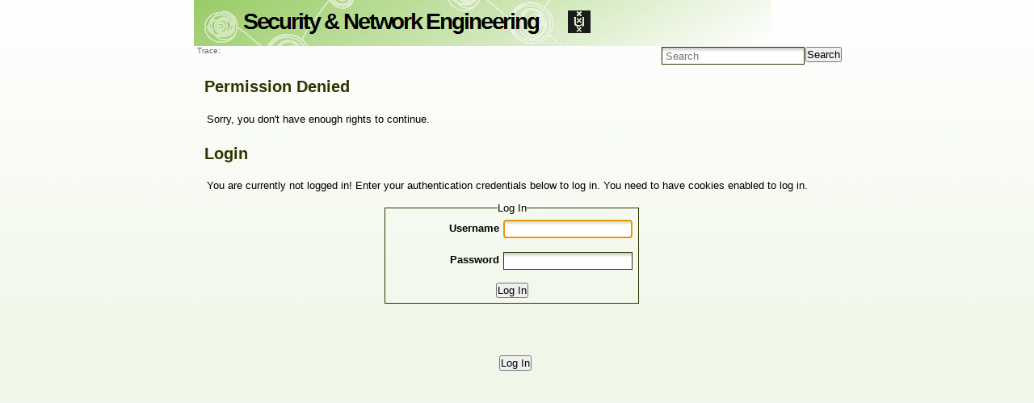

--- FILE ---
content_type: text/html; charset=utf-8
request_url: https://www.os3.nl/2007-2008/courses/inr/start
body_size: 2570
content:
<!DOCTYPE html PUBLIC "-//W3C//DTD XHTML 1.0 Transitional//EN"
 "http://www.w3.org/TR/xhtml1/DTD/xhtml1-transitional.dtd">
<html xmlns="http://www.w3.org/1999/xhtml" xml:lang="en"
 lang="en" dir="ltr">
<head>
  <meta http-equiv="Content-Type" content="text/html; charset=utf-8" />
  <title>
    InterNetworking and Routing    [OS3 Website]
  </title>

  <meta name="generator" content="DokuWiki"/>
<meta name="robots" content="noindex,nofollow"/>
<link rel="search" type="application/opensearchdescription+xml" href="/lib/exe/opensearch.php" title="OS3 Website"/>
<link rel="start" href="/"/>
<link rel="manifest" href="/lib/exe/manifest.php"/>
<link rel="alternate" type="application/rss+xml" title="Recent Changes" href="/feed.php"/>
<link rel="alternate" type="application/rss+xml" title="Current namespace" href="/feed.php?mode=list&amp;ns=2007-2008:courses:inr"/>
<link rel="alternate" type="text/html" title="Plain HTML" href="/_export/xhtml/2007-2008/courses/inr/start"/>
<link rel="alternate" type="text/plain" title="Wiki Markup" href="/_export/raw/2007-2008/courses/inr/start"/>
<link rel="stylesheet" href="/lib/exe/css.php?t=website&amp;tseed=2394bda12ee2df6dfd4f791c6b33bfca"/>
<!--[if gte IE 9]><!-->
<script >/*<![CDATA[*/var NS='2007-2008:courses:inr';var JSINFO = {"plugin":{"davcal":{"sectok":"","language":"en","disable_settings":1,"disable_sync":1,"disable_ics":0}},"update_version":"53.1","overlay":1,"ol_left":0,"ol_top":0,"position":"fixed","id":"2007-2008:courses:inr:start","namespace":"2007-2008:courses:inr","ACT":"denied","useHeadingNavigation":1,"useHeadingContent":1};
/*!]]>*/</script>
<script src="/lib/exe/jquery.php?tseed=34a552433bc33cc9c3bc32527289a0b2" defer="defer"></script>
<script src="/lib/exe/js.php?t=website&amp;tseed=2394bda12ee2df6dfd4f791c6b33bfca" defer="defer"></script>
<script type="text/x-mathjax-config">/*<![CDATA[*/MathJax.Hub.Config({
    tex2jax: {
        inlineMath: [ ["$","$"], ["\\(","\\)"] ],
        displayMath: [ ["$$","$$"], ["\\[","\\]"] ],
        processEscapes: true
    }
});
/*!]]>*/</script>
<script type="text/javascript" charset="utf-8" src="/non-wiki/mathjax-dokuwiki/MathJax.js?config=TeX-AMS_HTML"></script>
<script type="text/javascript" src="/lib/plugins/overlay/script/jquery-ui-touch-punch-cmpr.js" defer="defer"></script>
<!--<![endif]-->

  <link rel="shortcut icon" href="/lib/tpl/website/images/favicon.ico" />

  </head>

<body>

<div class="dokuwiki">

  
  <div class="stylehead">

    <div class="header">
      <div class="logo">
	<a href="http://www.os3.nl/"><img src="/lib/tpl/website//SNE-images/SNELogo.png" alt=
         "Security And Network Engineering [logo]" width="715" height="57" /></a>  
      </div>

      <div class="clearer"></div>
    </div>

    
    <div class="bar" id="bar__top">
      <div class="bar-left" id="bar__topleft">
                <div class="breadcrumbs">
          <span class="bchead">Trace:</span>          	</div>
	
	      </div>
      <div class="bar-right" id="bar__topright">
        <form action="/start" method="get" role="search" class="search doku_form" id="dw__search" accept-charset="utf-8"><input type="hidden" name="do" value="search" /><input type="hidden" name="id" value="2007-2008:courses:inr:start" /><div class="no"><input name="q" type="text" class="edit" title="[F]" accesskey="f" placeholder="Search" autocomplete="on" id="qsearch__in" value="" /><button value="1" type="submit" title="Search">Search</button><div id="qsearch__out" class="ajax_qsearch JSpopup"></div></div></form>&nbsp;
      </div>
      <div class="clearer"></div>
    </div>
  </div> <!-- stylehead -->


  
  <div class="page">
    <!-- wikipage start -->
    <div class="sidebox"></div>
<h1 class="sectionedit1" id="permission_denied">Permission Denied</h1>
<div class="level1">

<p>
Sorry, you don&#039;t have enough rights to continue.
</p>

</div>

<h1 class="sectionedit1" id="login">Login</h1>
<div class="level1">

<p>
You are currently not logged in! Enter your authentication credentials below to log in. You need to have cookies enabled to log in.
</p>

</div>
<div class="centeralign">
<form id="dw__login" action="/2007-2008/courses/inr/start" method="post" accept-charset="utf-8" class="doku_form"><input type="hidden" name="sectok" value="" /><input type="hidden" name="id" value="2007-2008:courses:inr:start" /><input type="hidden" name="do" value="login" /><div class="no"><fieldset >
<legend>Log In</legend><label for="focus__this" class="block">
<span>Username</span>
<input name="u" type="text" id="focus__this" class="edit" value="" />
</label><br>
<label class="block">
<span>Password</span>
<input name="p" type="password" class="block edit" value="" />
</label><br>
<button value="1" type="submit">Log In</button></fieldset></div></form></div>       <div id='overlay'>
        <div class="ui-resizable-handle ui-resizable-nw" id="nwgrip" title="Resize"></div>
        <div class="ui-resizable-handle ui-resizable-ne" id="negrip" title="Resize"></div>
        <div class="ui-resizable-handle ui-resizable-sw" id="swgrip" title="Resize"></div>
        <div class="ui-resizable-handle ui-resizable-se" id="segrip" title="Resize"></div>
        <div class="ui-resizable-handle ui-resizable-n" id="ngrip" title="Resize"></div>
        <div class="ui-resizable-handle ui-resizable-e" id="egrip" title="Resize"></div>
        <div class="ui-resizable-handle ui-resizable-w" id="wgrip" title="Resize"></div>       
       <div  class = "close"><a href="/2007-2008/courses/inr/start?do=login&amp;sectok="  class="action login" rel="nofollow" title="Log In"><span class = "oltools-left">Log In</span></a><a href="/2007-2008/courses/inr/start?do=admin"  class="action admin" rel="nofollow" title="Admin"><span class = "oltools-right">Admin</span></a> <a href="javascript:void(0);"  class="ovl_fix_toggle" title ="Enable overlay to move with page">Detach</a>
        <a href="javascript:jQuery('#overlay').toggle();void(0);"  rel="nofollow" title="Close">Close</a>
        </div><div class="ovl-insert">
<h1 class="sectionedit1" id="this_topic_does_not_exist_yet">This topic does not exist yet</h1>
<div class="level1">

<p>
You&#039;ve followed a link to a topic that doesn&#039;t exist yet. If permissions allow, you may create it by clicking on <strong>Create this page</strong>.
</p>

</div>
</div></div>
        
    <!-- wikipage stop -->
  </div>
  <div class="clearer">&nbsp;</div>


<div class="stylefoot">
<!-- EPS Added -->      <div class="bar-right" id="bar__bottomright">
        <form class="button btn_login" method="get" action="/2007-2008/courses/inr/start"><div class="no"><input type="hidden" name="do" value="login" /><input type="hidden" name="sectok" value="" /><button type="submit" title="Log In">Log In</button></div></form>&nbsp;
  </div>
  <div class="clearer">&nbsp;</div>
<!-- EPS Added -->     
</div> <!-- stylefoot -->

<div class="no"><img src="/lib/exe/taskrunner.php?id=2007-2008%3Acourses%3Ainr%3Astart&amp;1768818617" width="2" height="1" alt="" /></div>
</div> <!-- dokuwiki -->

</body>
</html>
